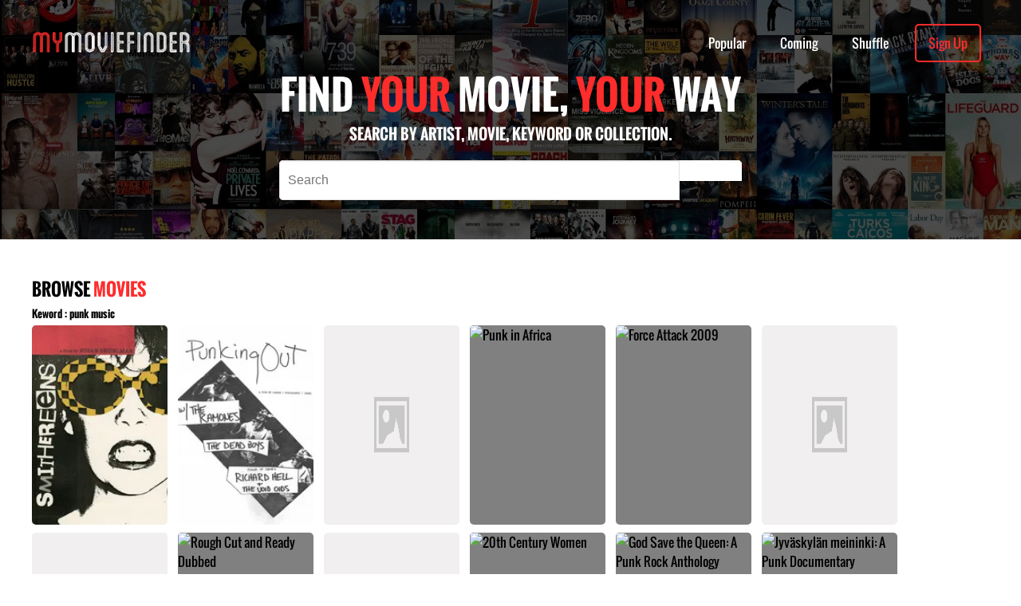

--- FILE ---
content_type: text/html; charset=UTF-8
request_url: http://www.mymoviefinder.com/keywords/156310
body_size: 4306
content:
<!DOCTYPE html>
<html lang="en">
<head>
    <meta charset="utf-8">
    <meta http-equiv="X-UA-Compatible" content="IE=edge">
    <meta name="viewport" content="width=device-width, initial-scale=1">
    <meta name="csrf-token" content="nqh9CKM9tNyPCCMYDJID4FtMJOItTGOzVC5BwuqV">
    
    <title> My Movie Finder </title>
            <meta name="keywords" content="Movie, film, reading, recommendation, cinema, imdb, trailer, coming soon, thearter, poster, voting, facebook, twitter, blog" />
     
            <meta name="author" content="Dale Sumbler Dale@mymoviefinder.com" />
     
            <meta name="description" content="My Movie Finder will help you find your next Movie to watch. Just enter a Movie you previously watched and our algorithm will recommend your a Movie." />
    

    
    <link rel="stylesheet" href="http://www.mymoviefinder.com/mymoviefinder/site/css/mymoviefinder-main.css" />
    <link rel="stylesheet" href="http://www.mymoviefinder.com/mymoviefinder/site/css/fonts.css">
        
    <style>
        </style>
    <!-- HTML5 shim and Respond.js for IE8 support of HTML5 elements and media queries -->
    <!-- WARNING: Respond.js doesn't work if you view the page via file:// -->
    <!--[if lt IE 9]>
    <script src="https://oss.maxcdn.com/html5shiv/3.7.2/html5shiv.min.js"></script>
    <script src="https://oss.maxcdn.com/respond/1.4.2/respond.min.js"></script>
    <![endif]-->

    <script src="https://html5shim.googlecode.com/svn/trunk/html5.js"></script>
    <link rel="shortcut icon" href="http://www.mymoviefinder.com/mymoviefinder/site/ico/favicon.png">
</head>
<body>
    <div id="wrap">
        <!--New Site -->
<div id="top" class="new-playground">
            <div id="menu2" style="display: none;">
                <div class="logo">
                    <a href="http://www.mymoviefinder.com"><img src="http://www.mymoviefinder.com/mymoviefinder/site/images/logob.png" width="150" alt="My Movie Finder - Logo"></a>
                </div>
                <ul id="menun2">
                    <li class="popularButton"><a href="http://www.mymoviefinder.com/popular">Popular</a></li>
                    <li class="comingButton"><a href="http://www.mymoviefinder.com/coming">Coming</a></li>
                    <li class="shuffleButton"><a href="http://www.mymoviefinder.com/random">Shuffle <span class="fontawesome-random"></span></a></li>
                    <li class="signup usermenu"> 
                                        <div class="text signup signuptoggle">Sign Up
                        
                    </div>
                        
                                        </li>
                </ul>
            </div>
            <div class="signup-div">
                <h2>Login</h2>
                <div style="display:inline">
                    <div class="signup-left">
                    <form method="post" action="http://www.mymoviefinder.com/auth/login" accept-charset="UTF-8" role="form">
                        <input type="hidden" name="_token" value="nqh9CKM9tNyPCCMYDJID4FtMJOItTGOzVC5BwuqV">
                        <label class="col-md-2 control-label" for="log">Email adress</label>
                        <input class="signup" tabindex="1" placeholder="email/username" type="text" name="log" id="log" value="">

                        <br>
                        <label for="password">
                            Password
                        </label>
                        <input class="signup" tabindex="2" placeholder="Password" type="password" name="password" id="password">
                        <br>
                       
                        <!-- .slideThree -->
                        <label>Remember Me</label>
                        <div class="slideThree"> 
                            <input type="hidden" name="remember" value="0">
                            <input tabindex="4" type="checkbox" value="1" id="slideThree" name="remember" checked />
                            <label for="slideThree"></label> 
                        </div>
                        <!-- end .slideThree -->

                        <br>
                        
                                                <br>

                        <button tabindex="3" type="submit" class="btn btn-primary">Login in</button>
                        <br>
                        <a class="btn btn-default" href="http://www.mymoviefinder.com/password/email">Forgot Password</a> 
                        <br>
                        New here? <a class="btn btn-default" href="http://www.mymoviefinder.com/auth/register"><span class="red">Sign Up.</span></a>     
                    </form>
                    </div>
                    <div class="signup-right social-div">
                        <img src="http://newtester.mymoviefinder.com/mymoviefinder/site/images/sqaureLogo.jpg" class="advert" alt="logo">
                    

                    </div>
                </div>
            </div>
            <div class="overlay2 signuptoggle"></div>
            <div id="top1">
                <div class="logo">
                    <a href="http://www.mymoviefinder.com"><img src="http://www.mymoviefinder.com/mymoviefinder/site/images/logow.png" width="200" alt="My Movie Finder - Logo"></a>
                </div>
                <ul id="menu">
                    <li class="popularButton"><a class="popularButton" href="http://www.mymoviefinder.com/popular">Popular</a></li>
                    <li class="comingButton"><a class="comingButton" href="http://www.mymoviefinder.com/coming">Coming</a></li>
                    <li class="shuffleButton"><a class="shuffleButton" href="http://www.mymoviefinder.com/random">Shuffle <span class="fontawesome-random"></span></a></li>
                    
                                        <li class="signup signuptoggle"><a >Sign Up</a></li>
                    
                </ul>

            </div>
        </div>
        <ul id="primary-signup" style="display: none;">
            <li><a href="http://www.mymoviefinder.com/account/profile"><span class="iconicfill-user"></span> Profile</a></li>
            <li><a href="http://www.mymoviefinder.com/auth/logout"><span class="fontawesome-external-link"> Logout</span></a></li>
        </ul>
        <main role="main" class="container">
          
                    </main>
        <div class="container">
            <div id="search-topOTHER">
<form id="searchMovie" class="form-inline" action="http://www.mymoviefinder.com/search" method="get">
      <div id="search-wrapOTHER">
      <div id="slogan">
        <h1>Find <span class="red">Your</span> Movie, <span class="red">Your</span> Way</h1>
        <h3>SEARCH BY ARTIST, MOVIE, KEYWORD OR COLLECTION.</h3>
      </div>
      <div id="search-barOTHER">
      <input type="text" placeholder="Search" id="search" name="search" pattern=".{1,}"
            ><ul id="search-list">
        <li onclick="searchMovie.submit();" class="search"><span class="iconicfill-arrow-right"><input type="submit" style="display:none"/></span>
        </li><li class="show-hide"><span class="iconicfill-equalizer"></span>
      </li></ul>
      </div>
      <br>
      <div id="search-filters" class="slidingDiv" style="display: none;">
        <span> Filters coming </span>
        <!--<span class="filter-title">search.timescale </span>
         search.from <input type="text" class="year-from time" name="startYear" id="startYear"> search.to <input type="text" class="year-to time" name="endYear" id="endYear"><br><br>
        <span class="filter-title">search.search </span>
        <ul id="movie-type">
          <li id="movie" onclick="searchMovie.submit();"><span class="iconicfill-movie"></span> search.movie
          </li><li id="actor" onclick="searchMovie.submit();"><span class="iconicfill-user"></span> search.actor
          </li><li id="collection" onclick="searchMovie.submit();"><span class="iconicfill-book"></span> search.collection
        </li></ul>-->
      </div>
      </div>
      </form>  
 
    </div>

            
<div id="content">
	<div id="inner-content">
		<h4>Browse <span class="red">Movies </span></h4>
		<h5>Keword : punk music</h5>
		<div id="movies">
													<a href="http://www.mymoviefinder.com/movie/94066">
					<article class="movie">
						<div class="overlay"></div>
						<div class="more">More Info <span class="iconicfill-arrow-right"></span></div>
						<div class="title">Smithereens</div>
						<img class="movieImg" alt="Smithereens" src="http://image.tmdb.org/t/p/w154/2MqWq66ApRk0TK2whMgWp9CFgLX.jpg">
						<div class="servicesOverlay">
							<div class="hidden serviceOverlayChecker">94066</div>
						</div>
					</article>
					</a>
																		<a href="http://www.mymoviefinder.com/movie/180485">
					<article class="movie">
						<div class="overlay"></div>
						<div class="more">More Info <span class="iconicfill-arrow-right"></span></div>
						<div class="title">Punking Out</div>
						<img class="movieImg" alt="Punking Out" src="http://image.tmdb.org/t/p/w154/blyRHcDKCremL3jKVYRqxEWJFAL.jpg">
						<div class="servicesOverlay">
							<div class="hidden serviceOverlayChecker">180485</div>
						</div>
					</article>
					</a>
																		<a href="http://www.mymoviefinder.com/movie/205207">
					<article class="movie">
						<div class="overlay"></div>
						<div class="more">More Info <span class="iconicfill-arrow-right"></span></div>
						<div class="title">Lifestyles of the Ramones</div>
						<img class="movieImg" alt="Lifestyles of the Ramones" src="http://mymoviefinder.com/img/placeholder.png">
						<div class="servicesOverlay">
							<div class="hidden serviceOverlayChecker">205207</div>
						</div>
					</article>
					</a>
																		<a href="http://www.mymoviefinder.com/movie/216454">
					<article class="movie">
						<div class="overlay"></div>
						<div class="more">More Info <span class="iconicfill-arrow-right"></span></div>
						<div class="title">Punk in Africa</div>
						<img class="movieImg" alt="Punk in Africa" src="http://image.tmdb.org/t/p/w154/5CBy2QYLpAaBnZJzv9PNGWJg9hX.jpg">
						<div class="servicesOverlay">
							<div class="hidden serviceOverlayChecker">216454</div>
						</div>
					</article>
					</a>
																		<a href="http://www.mymoviefinder.com/movie/251467">
					<article class="movie">
						<div class="overlay"></div>
						<div class="more">More Info <span class="iconicfill-arrow-right"></span></div>
						<div class="title">Force Attack 2009</div>
						<img class="movieImg" alt="Force Attack 2009" src="http://image.tmdb.org/t/p/w154/nDw4ZEZE849CfwGXwjbhunEqZ9Q.jpg">
						<div class="servicesOverlay">
							<div class="hidden serviceOverlayChecker">251467</div>
						</div>
					</article>
					</a>
																		<a href="http://www.mymoviefinder.com/movie/277765">
					<article class="movie">
						<div class="overlay"></div>
						<div class="more">More Info <span class="iconicfill-arrow-right"></span></div>
						<div class="title">Art as a Weapon</div>
						<img class="movieImg" alt="Art as a Weapon" src="http://mymoviefinder.com/img/placeholder.png">
						<div class="servicesOverlay">
							<div class="hidden serviceOverlayChecker">277765</div>
						</div>
					</article>
					</a>
																		<a href="http://www.mymoviefinder.com/movie/311933">
					<article class="movie">
						<div class="overlay"></div>
						<div class="more">More Info <span class="iconicfill-arrow-right"></span></div>
						<div class="title">Здорово и вечно</div>
						<img class="movieImg" alt="Здорово и вечно" src="http://mymoviefinder.com/img/placeholder.png">
						<div class="servicesOverlay">
							<div class="hidden serviceOverlayChecker">311933</div>
						</div>
					</article>
					</a>
																		<a href="http://www.mymoviefinder.com/movie/314368">
					<article class="movie">
						<div class="overlay"></div>
						<div class="more">More Info <span class="iconicfill-arrow-right"></span></div>
						<div class="title">Rough Cut and Ready Dubbed</div>
						<img class="movieImg" alt="Rough Cut and Ready Dubbed" src="http://image.tmdb.org/t/p/w154/eBaE3dVwQDeIaiKKJmTkun5fHyJ.jpg">
						<div class="servicesOverlay">
							<div class="hidden serviceOverlayChecker">314368</div>
						</div>
					</article>
					</a>
																		<a href="http://www.mymoviefinder.com/movie/330903">
					<article class="movie">
						<div class="overlay"></div>
						<div class="more">More Info <span class="iconicfill-arrow-right"></span></div>
						<div class="title">When We Ruled H-Town</div>
						<img class="movieImg" alt="When We Ruled H-Town" src="http://mymoviefinder.com/img/placeholder.png">
						<div class="servicesOverlay">
							<div class="hidden serviceOverlayChecker">330903</div>
						</div>
					</article>
					</a>
																		<a href="http://www.mymoviefinder.com/movie/342737">
					<article class="movie">
						<div class="overlay"></div>
						<div class="more">More Info <span class="iconicfill-arrow-right"></span></div>
						<div class="title">20th Century Women</div>
						<img class="movieImg" alt="20th Century Women" src="http://image.tmdb.org/t/p/w154/9vavp7kXnLwPGfOfThJwpW0Mk4v.jpg">
						<div class="servicesOverlay">
							<div class="hidden serviceOverlayChecker">342737</div>
						</div>
					</article>
					</a>
																		<a href="http://www.mymoviefinder.com/movie/429240">
					<article class="movie">
						<div class="overlay"></div>
						<div class="more">More Info <span class="iconicfill-arrow-right"></span></div>
						<div class="title">God Save the Queen: A Punk Rock Anthology</div>
						<img class="movieImg" alt="God Save the Queen: A Punk Rock Anthology" src="http://image.tmdb.org/t/p/w154/p4jJcVUboCCtHkE0hRNRJhrvXxp.jpg">
						<div class="servicesOverlay">
							<div class="hidden serviceOverlayChecker">429240</div>
						</div>
					</article>
					</a>
																		<a href="http://www.mymoviefinder.com/movie/432634">
					<article class="movie">
						<div class="overlay"></div>
						<div class="more">More Info <span class="iconicfill-arrow-right"></span></div>
						<div class="title">Jyv&auml;skyl&auml;n meininki: A Punk Documentary</div>
						<img class="movieImg" alt="Jyv&auml;skyl&auml;n meininki: A Punk Documentary" src="http://image.tmdb.org/t/p/w154/465MMMDQYtzOLaABik5cjaI2mnu.jpg">
						<div class="servicesOverlay">
							<div class="hidden serviceOverlayChecker">432634</div>
						</div>
					</article>
					</a>
																	
		</div>
	</div>
	<div class="list">
	</div>
	<br>
</div>


<!-- ======================================================================================================= -->
           
        </div>
       
    </div> <!-- End of Wrapper-->
    
    <div id="mask"></div>
    <!-- Footer -->
    <div id="footer" class="footer">
        <div class="footerLeft">
        <ul>
                <li><a href="http://www.mymoviefinder.com/about">About Us</a></li>
                <li><a href="http://www.mymoviefinder.com/contact/create">Contact Us</a></li>
                <li><a href="http://www.mymoviefinder.com/updates">Updates</a></li>
                <li><a href="//www.iubenda.com/privacy-policy/273662" class="iubenda-white iub-legal-only iubenda-embed" title="Privacy Policy">Privacy Policy</a></li>
             </ul>
        </div>
        <div class="footerRight">
            <p class="muted credit linkfonts">&copy; 2015 My Movie Finder sister site to The Film Finder. All rights reserved.</p>
        </div>
        <div class="fotterMiddle">
            <ul>
                <li><a href="https://plus.google.com/+Mymoviefinder1" rel="publisher"><span class="fontawesome-google-plus-sign"></span> Google+</a></li>
                <li><a href="https://www.facebook.com/MyMovieFinder" rel="publisher"><span class="fontawesome-facebook-sign"></span> Facebook</a></li>
                <li><a href="https://twitter.com/mymoviefinder" rel="publisher"><span class="fontawesome-twitter-sign"></span> Twitter</a></li>
            </ul>
        </div>
    </div>
    <div id="websiteurl" style="display:none">http://www.mymoviefinder.com</div><!-- Scripts -->
<script type="text/javascript" src="http://code.jquery.com/jquery-latest.min.js "></script>
<script type="text/javascript" src="http://www.mymoviefinder.com/mymoviefinder/site/js/mymoviefinder-navigation.js"></script>

<script type="text/javascript" src="https://cdnjs.cloudflare.com/ajax/libs/typeahead.js/0.9.3/typeahead.min.js"></script>
<script type="text/javascript" src="http://www.mymoviefinder.com/mymoviefinder/site/js/typeahead.js"></script>   
<script type="text/javascript">(function (w,d) {var loader = function () {var s = d.createElement("script"), tag = d.getElementsByTagName("script")[0]; s.src = "//cdn.iubenda.com/iubenda.js"; tag.parentNode.insertBefore(s,tag);}; if(w.addEventListener){w.addEventListener("load", loader, false);}else if(w.attachEvent){w.attachEvent("onload", loader);}else{w.onload = loader;}})(window, document);</script>
<script type="text/javascript" async defer src="https://apis.google.com/js/platform.js?publisherid=112359518235087795028"></script>
<script src="https://apis.google.com/js/platform.js" async defer>
  //{lang: 'en-GB'}
</script>
<script type="text/javascript" src="http://www.mymoviefinder.com/mymoviefinder/site/js/bootstrap.min.js"></script>
<script type="text/javascript" src="http://www.mymoviefinder.com/mymoviefinder/site/js/main.js"></script>

<script defer src="https://static.cloudflareinsights.com/beacon.min.js/vcd15cbe7772f49c399c6a5babf22c1241717689176015" integrity="sha512-ZpsOmlRQV6y907TI0dKBHq9Md29nnaEIPlkf84rnaERnq6zvWvPUqr2ft8M1aS28oN72PdrCzSjY4U6VaAw1EQ==" data-cf-beacon='{"version":"2024.11.0","token":"262340be47d24218bd1e424eaf2f11a9","r":1,"server_timing":{"name":{"cfCacheStatus":true,"cfEdge":true,"cfExtPri":true,"cfL4":true,"cfOrigin":true,"cfSpeedBrain":true},"location_startswith":null}}' crossorigin="anonymous"></script>
</body>
</html>


--- FILE ---
content_type: text/javascript
request_url: http://www.mymoviefinder.com/mymoviefinder/site/js/typeahead.js
body_size: 513
content:
	       	var websiteurl = document.getElementById("websiteurl").textContent;
	        $('#search').typeahead({
	        name: 'movie',
	        displayKey: 'movie',
	        header: '<b>Movie suggestions...</b>',
	        limit: 10,
	        minLength: 3,
	        remote: {
	            url : websiteurl+'/api/v1/movieSearch?query=%QUERY',
	            filter: function (parsedResponse) {               
	                retval = [];
	                for (var i = 0;  i < parsedResponse.results.length;  i++) {
	                	var firstlink = '<a href="'+websiteurl+'/movie/'+parsedResponse.results[i].id+'">';
	                	var secondlink = '</a>'
	                    retval.push({
	                        value: parsedResponse.results[i].original_title,
	                        url: websiteurl+'/movie/'+parsedResponse.results[i].id,
	                        movie: parsedResponse.results[i].original_title + ' - ' +parsedResponse.results[i].id,
	                        tokens: [parsedResponse.results[i].original_title]
	                    });
	                }
	                return retval;
	            },
	            dataType: 'jsonp'
	        }
	    }).on('typeahead:selected', function ($e, retval) {
	    	window.location.href = retval.url;
		}); 